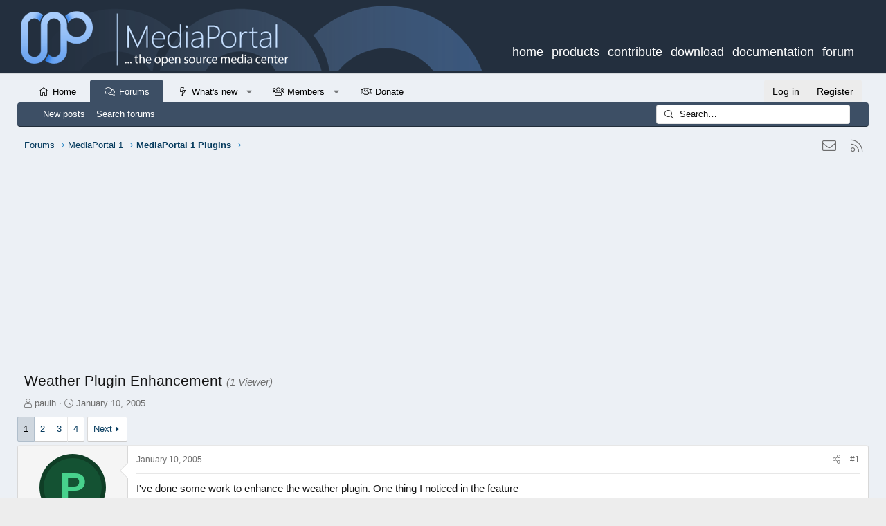

--- FILE ---
content_type: text/html; charset=utf-8
request_url: https://www.google.com/recaptcha/api2/aframe
body_size: 267
content:
<!DOCTYPE HTML><html><head><meta http-equiv="content-type" content="text/html; charset=UTF-8"></head><body><script nonce="Vxl61PHhD2d6wqGdJcIb4A">/** Anti-fraud and anti-abuse applications only. See google.com/recaptcha */ try{var clients={'sodar':'https://pagead2.googlesyndication.com/pagead/sodar?'};window.addEventListener("message",function(a){try{if(a.source===window.parent){var b=JSON.parse(a.data);var c=clients[b['id']];if(c){var d=document.createElement('img');d.src=c+b['params']+'&rc='+(localStorage.getItem("rc::a")?sessionStorage.getItem("rc::b"):"");window.document.body.appendChild(d);sessionStorage.setItem("rc::e",parseInt(sessionStorage.getItem("rc::e")||0)+1);localStorage.setItem("rc::h",'1768862070784');}}}catch(b){}});window.parent.postMessage("_grecaptcha_ready", "*");}catch(b){}</script></body></html>